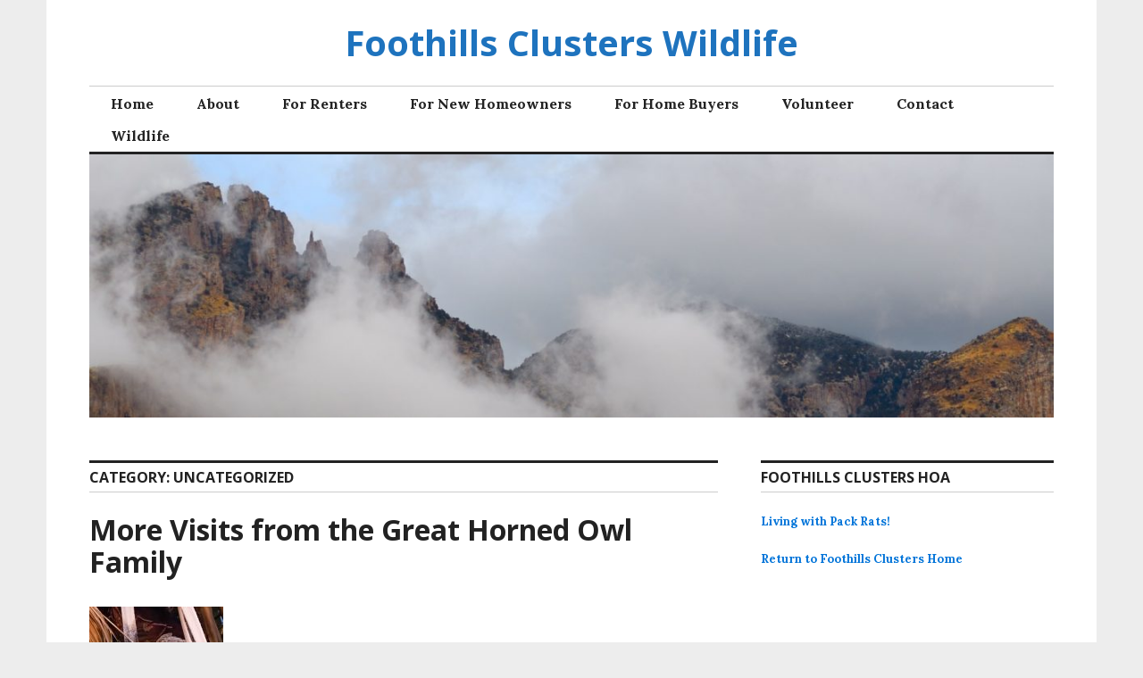

--- FILE ---
content_type: text/html; charset=UTF-8
request_url: http://wildlife.foothillsclusters.com/category/uncategorized
body_size: 7861
content:
<!DOCTYPE html>
<html lang="en-US">
<head>
<meta charset="UTF-8">
<meta name="viewport" content="width=device-width, initial-scale=1">
<link rel="profile" href="http://gmpg.org/xfn/11">
<link rel="pingback" href="http://wildlife.foothillsclusters.com/xmlrpc.php">

<title>Uncategorized &#8211; Foothills Clusters Wildlife</title>
<meta name='robots' content='max-image-preview:large' />
<link rel='dns-prefetch' href='//fonts.googleapis.com' />
<link rel="alternate" type="application/rss+xml" title="Foothills Clusters Wildlife &raquo; Feed" href="http://wildlife.foothillsclusters.com/feed" />
<link rel="alternate" type="application/rss+xml" title="Foothills Clusters Wildlife &raquo; Comments Feed" href="http://wildlife.foothillsclusters.com/comments/feed" />
<link rel="alternate" type="application/rss+xml" title="Foothills Clusters Wildlife &raquo; Uncategorized Category Feed" href="http://wildlife.foothillsclusters.com/category/uncategorized/feed" />
<script type="text/javascript">
window._wpemojiSettings = {"baseUrl":"https:\/\/s.w.org\/images\/core\/emoji\/14.0.0\/72x72\/","ext":".png","svgUrl":"https:\/\/s.w.org\/images\/core\/emoji\/14.0.0\/svg\/","svgExt":".svg","source":{"concatemoji":"http:\/\/wildlife.foothillsclusters.com\/wp-includes\/js\/wp-emoji-release.min.js?ver=6.2.8"}};
/*! This file is auto-generated */
!function(e,a,t){var n,r,o,i=a.createElement("canvas"),p=i.getContext&&i.getContext("2d");function s(e,t){p.clearRect(0,0,i.width,i.height),p.fillText(e,0,0);e=i.toDataURL();return p.clearRect(0,0,i.width,i.height),p.fillText(t,0,0),e===i.toDataURL()}function c(e){var t=a.createElement("script");t.src=e,t.defer=t.type="text/javascript",a.getElementsByTagName("head")[0].appendChild(t)}for(o=Array("flag","emoji"),t.supports={everything:!0,everythingExceptFlag:!0},r=0;r<o.length;r++)t.supports[o[r]]=function(e){if(p&&p.fillText)switch(p.textBaseline="top",p.font="600 32px Arial",e){case"flag":return s("\ud83c\udff3\ufe0f\u200d\u26a7\ufe0f","\ud83c\udff3\ufe0f\u200b\u26a7\ufe0f")?!1:!s("\ud83c\uddfa\ud83c\uddf3","\ud83c\uddfa\u200b\ud83c\uddf3")&&!s("\ud83c\udff4\udb40\udc67\udb40\udc62\udb40\udc65\udb40\udc6e\udb40\udc67\udb40\udc7f","\ud83c\udff4\u200b\udb40\udc67\u200b\udb40\udc62\u200b\udb40\udc65\u200b\udb40\udc6e\u200b\udb40\udc67\u200b\udb40\udc7f");case"emoji":return!s("\ud83e\udef1\ud83c\udffb\u200d\ud83e\udef2\ud83c\udfff","\ud83e\udef1\ud83c\udffb\u200b\ud83e\udef2\ud83c\udfff")}return!1}(o[r]),t.supports.everything=t.supports.everything&&t.supports[o[r]],"flag"!==o[r]&&(t.supports.everythingExceptFlag=t.supports.everythingExceptFlag&&t.supports[o[r]]);t.supports.everythingExceptFlag=t.supports.everythingExceptFlag&&!t.supports.flag,t.DOMReady=!1,t.readyCallback=function(){t.DOMReady=!0},t.supports.everything||(n=function(){t.readyCallback()},a.addEventListener?(a.addEventListener("DOMContentLoaded",n,!1),e.addEventListener("load",n,!1)):(e.attachEvent("onload",n),a.attachEvent("onreadystatechange",function(){"complete"===a.readyState&&t.readyCallback()})),(e=t.source||{}).concatemoji?c(e.concatemoji):e.wpemoji&&e.twemoji&&(c(e.twemoji),c(e.wpemoji)))}(window,document,window._wpemojiSettings);
</script>
<style type="text/css">
img.wp-smiley,
img.emoji {
	display: inline !important;
	border: none !important;
	box-shadow: none !important;
	height: 1em !important;
	width: 1em !important;
	margin: 0 0.07em !important;
	vertical-align: -0.1em !important;
	background: none !important;
	padding: 0 !important;
}
</style>
	<link rel='stylesheet' id='wp-block-library-css' href='http://wildlife.foothillsclusters.com/wp-includes/css/dist/block-library/style.min.css?ver=6.2.8' type='text/css' media='all' />
<link rel='stylesheet' id='classic-theme-styles-css' href='http://wildlife.foothillsclusters.com/wp-includes/css/classic-themes.min.css?ver=6.2.8' type='text/css' media='all' />
<style id='global-styles-inline-css' type='text/css'>
body{--wp--preset--color--black: #000000;--wp--preset--color--cyan-bluish-gray: #abb8c3;--wp--preset--color--white: #ffffff;--wp--preset--color--pale-pink: #f78da7;--wp--preset--color--vivid-red: #cf2e2e;--wp--preset--color--luminous-vivid-orange: #ff6900;--wp--preset--color--luminous-vivid-amber: #fcb900;--wp--preset--color--light-green-cyan: #7bdcb5;--wp--preset--color--vivid-green-cyan: #00d084;--wp--preset--color--pale-cyan-blue: #8ed1fc;--wp--preset--color--vivid-cyan-blue: #0693e3;--wp--preset--color--vivid-purple: #9b51e0;--wp--preset--gradient--vivid-cyan-blue-to-vivid-purple: linear-gradient(135deg,rgba(6,147,227,1) 0%,rgb(155,81,224) 100%);--wp--preset--gradient--light-green-cyan-to-vivid-green-cyan: linear-gradient(135deg,rgb(122,220,180) 0%,rgb(0,208,130) 100%);--wp--preset--gradient--luminous-vivid-amber-to-luminous-vivid-orange: linear-gradient(135deg,rgba(252,185,0,1) 0%,rgba(255,105,0,1) 100%);--wp--preset--gradient--luminous-vivid-orange-to-vivid-red: linear-gradient(135deg,rgba(255,105,0,1) 0%,rgb(207,46,46) 100%);--wp--preset--gradient--very-light-gray-to-cyan-bluish-gray: linear-gradient(135deg,rgb(238,238,238) 0%,rgb(169,184,195) 100%);--wp--preset--gradient--cool-to-warm-spectrum: linear-gradient(135deg,rgb(74,234,220) 0%,rgb(151,120,209) 20%,rgb(207,42,186) 40%,rgb(238,44,130) 60%,rgb(251,105,98) 80%,rgb(254,248,76) 100%);--wp--preset--gradient--blush-light-purple: linear-gradient(135deg,rgb(255,206,236) 0%,rgb(152,150,240) 100%);--wp--preset--gradient--blush-bordeaux: linear-gradient(135deg,rgb(254,205,165) 0%,rgb(254,45,45) 50%,rgb(107,0,62) 100%);--wp--preset--gradient--luminous-dusk: linear-gradient(135deg,rgb(255,203,112) 0%,rgb(199,81,192) 50%,rgb(65,88,208) 100%);--wp--preset--gradient--pale-ocean: linear-gradient(135deg,rgb(255,245,203) 0%,rgb(182,227,212) 50%,rgb(51,167,181) 100%);--wp--preset--gradient--electric-grass: linear-gradient(135deg,rgb(202,248,128) 0%,rgb(113,206,126) 100%);--wp--preset--gradient--midnight: linear-gradient(135deg,rgb(2,3,129) 0%,rgb(40,116,252) 100%);--wp--preset--duotone--dark-grayscale: url('#wp-duotone-dark-grayscale');--wp--preset--duotone--grayscale: url('#wp-duotone-grayscale');--wp--preset--duotone--purple-yellow: url('#wp-duotone-purple-yellow');--wp--preset--duotone--blue-red: url('#wp-duotone-blue-red');--wp--preset--duotone--midnight: url('#wp-duotone-midnight');--wp--preset--duotone--magenta-yellow: url('#wp-duotone-magenta-yellow');--wp--preset--duotone--purple-green: url('#wp-duotone-purple-green');--wp--preset--duotone--blue-orange: url('#wp-duotone-blue-orange');--wp--preset--font-size--small: 13px;--wp--preset--font-size--medium: 20px;--wp--preset--font-size--large: 36px;--wp--preset--font-size--x-large: 42px;--wp--preset--spacing--20: 0.44rem;--wp--preset--spacing--30: 0.67rem;--wp--preset--spacing--40: 1rem;--wp--preset--spacing--50: 1.5rem;--wp--preset--spacing--60: 2.25rem;--wp--preset--spacing--70: 3.38rem;--wp--preset--spacing--80: 5.06rem;--wp--preset--shadow--natural: 6px 6px 9px rgba(0, 0, 0, 0.2);--wp--preset--shadow--deep: 12px 12px 50px rgba(0, 0, 0, 0.4);--wp--preset--shadow--sharp: 6px 6px 0px rgba(0, 0, 0, 0.2);--wp--preset--shadow--outlined: 6px 6px 0px -3px rgba(255, 255, 255, 1), 6px 6px rgba(0, 0, 0, 1);--wp--preset--shadow--crisp: 6px 6px 0px rgba(0, 0, 0, 1);}:where(.is-layout-flex){gap: 0.5em;}body .is-layout-flow > .alignleft{float: left;margin-inline-start: 0;margin-inline-end: 2em;}body .is-layout-flow > .alignright{float: right;margin-inline-start: 2em;margin-inline-end: 0;}body .is-layout-flow > .aligncenter{margin-left: auto !important;margin-right: auto !important;}body .is-layout-constrained > .alignleft{float: left;margin-inline-start: 0;margin-inline-end: 2em;}body .is-layout-constrained > .alignright{float: right;margin-inline-start: 2em;margin-inline-end: 0;}body .is-layout-constrained > .aligncenter{margin-left: auto !important;margin-right: auto !important;}body .is-layout-constrained > :where(:not(.alignleft):not(.alignright):not(.alignfull)){max-width: var(--wp--style--global--content-size);margin-left: auto !important;margin-right: auto !important;}body .is-layout-constrained > .alignwide{max-width: var(--wp--style--global--wide-size);}body .is-layout-flex{display: flex;}body .is-layout-flex{flex-wrap: wrap;align-items: center;}body .is-layout-flex > *{margin: 0;}:where(.wp-block-columns.is-layout-flex){gap: 2em;}.has-black-color{color: var(--wp--preset--color--black) !important;}.has-cyan-bluish-gray-color{color: var(--wp--preset--color--cyan-bluish-gray) !important;}.has-white-color{color: var(--wp--preset--color--white) !important;}.has-pale-pink-color{color: var(--wp--preset--color--pale-pink) !important;}.has-vivid-red-color{color: var(--wp--preset--color--vivid-red) !important;}.has-luminous-vivid-orange-color{color: var(--wp--preset--color--luminous-vivid-orange) !important;}.has-luminous-vivid-amber-color{color: var(--wp--preset--color--luminous-vivid-amber) !important;}.has-light-green-cyan-color{color: var(--wp--preset--color--light-green-cyan) !important;}.has-vivid-green-cyan-color{color: var(--wp--preset--color--vivid-green-cyan) !important;}.has-pale-cyan-blue-color{color: var(--wp--preset--color--pale-cyan-blue) !important;}.has-vivid-cyan-blue-color{color: var(--wp--preset--color--vivid-cyan-blue) !important;}.has-vivid-purple-color{color: var(--wp--preset--color--vivid-purple) !important;}.has-black-background-color{background-color: var(--wp--preset--color--black) !important;}.has-cyan-bluish-gray-background-color{background-color: var(--wp--preset--color--cyan-bluish-gray) !important;}.has-white-background-color{background-color: var(--wp--preset--color--white) !important;}.has-pale-pink-background-color{background-color: var(--wp--preset--color--pale-pink) !important;}.has-vivid-red-background-color{background-color: var(--wp--preset--color--vivid-red) !important;}.has-luminous-vivid-orange-background-color{background-color: var(--wp--preset--color--luminous-vivid-orange) !important;}.has-luminous-vivid-amber-background-color{background-color: var(--wp--preset--color--luminous-vivid-amber) !important;}.has-light-green-cyan-background-color{background-color: var(--wp--preset--color--light-green-cyan) !important;}.has-vivid-green-cyan-background-color{background-color: var(--wp--preset--color--vivid-green-cyan) !important;}.has-pale-cyan-blue-background-color{background-color: var(--wp--preset--color--pale-cyan-blue) !important;}.has-vivid-cyan-blue-background-color{background-color: var(--wp--preset--color--vivid-cyan-blue) !important;}.has-vivid-purple-background-color{background-color: var(--wp--preset--color--vivid-purple) !important;}.has-black-border-color{border-color: var(--wp--preset--color--black) !important;}.has-cyan-bluish-gray-border-color{border-color: var(--wp--preset--color--cyan-bluish-gray) !important;}.has-white-border-color{border-color: var(--wp--preset--color--white) !important;}.has-pale-pink-border-color{border-color: var(--wp--preset--color--pale-pink) !important;}.has-vivid-red-border-color{border-color: var(--wp--preset--color--vivid-red) !important;}.has-luminous-vivid-orange-border-color{border-color: var(--wp--preset--color--luminous-vivid-orange) !important;}.has-luminous-vivid-amber-border-color{border-color: var(--wp--preset--color--luminous-vivid-amber) !important;}.has-light-green-cyan-border-color{border-color: var(--wp--preset--color--light-green-cyan) !important;}.has-vivid-green-cyan-border-color{border-color: var(--wp--preset--color--vivid-green-cyan) !important;}.has-pale-cyan-blue-border-color{border-color: var(--wp--preset--color--pale-cyan-blue) !important;}.has-vivid-cyan-blue-border-color{border-color: var(--wp--preset--color--vivid-cyan-blue) !important;}.has-vivid-purple-border-color{border-color: var(--wp--preset--color--vivid-purple) !important;}.has-vivid-cyan-blue-to-vivid-purple-gradient-background{background: var(--wp--preset--gradient--vivid-cyan-blue-to-vivid-purple) !important;}.has-light-green-cyan-to-vivid-green-cyan-gradient-background{background: var(--wp--preset--gradient--light-green-cyan-to-vivid-green-cyan) !important;}.has-luminous-vivid-amber-to-luminous-vivid-orange-gradient-background{background: var(--wp--preset--gradient--luminous-vivid-amber-to-luminous-vivid-orange) !important;}.has-luminous-vivid-orange-to-vivid-red-gradient-background{background: var(--wp--preset--gradient--luminous-vivid-orange-to-vivid-red) !important;}.has-very-light-gray-to-cyan-bluish-gray-gradient-background{background: var(--wp--preset--gradient--very-light-gray-to-cyan-bluish-gray) !important;}.has-cool-to-warm-spectrum-gradient-background{background: var(--wp--preset--gradient--cool-to-warm-spectrum) !important;}.has-blush-light-purple-gradient-background{background: var(--wp--preset--gradient--blush-light-purple) !important;}.has-blush-bordeaux-gradient-background{background: var(--wp--preset--gradient--blush-bordeaux) !important;}.has-luminous-dusk-gradient-background{background: var(--wp--preset--gradient--luminous-dusk) !important;}.has-pale-ocean-gradient-background{background: var(--wp--preset--gradient--pale-ocean) !important;}.has-electric-grass-gradient-background{background: var(--wp--preset--gradient--electric-grass) !important;}.has-midnight-gradient-background{background: var(--wp--preset--gradient--midnight) !important;}.has-small-font-size{font-size: var(--wp--preset--font-size--small) !important;}.has-medium-font-size{font-size: var(--wp--preset--font-size--medium) !important;}.has-large-font-size{font-size: var(--wp--preset--font-size--large) !important;}.has-x-large-font-size{font-size: var(--wp--preset--font-size--x-large) !important;}
.wp-block-navigation a:where(:not(.wp-element-button)){color: inherit;}
:where(.wp-block-columns.is-layout-flex){gap: 2em;}
.wp-block-pullquote{font-size: 1.5em;line-height: 1.6;}
</style>
<link rel='stylesheet' id='email-subscribers-css' href='http://wildlife.foothillsclusters.com/wp-content/plugins/email-subscribers/lite/public/css/email-subscribers-public.css?ver=5.6.4' type='text/css' media='all' />
<link rel='stylesheet' id='genericons-css' href='http://wildlife.foothillsclusters.com/wp-content/themes/colinear/genericons/genericons.css?ver=3.3.1' type='text/css' media='all' />
<link rel='stylesheet' id='colinear-open-sans-lora-css' href='https://fonts.googleapis.com/css?family=Open+Sans%3A400%2C700%2C400italic%2C700italic%7CLora%3A400%2C700%2C400italic%2C700italic&#038;subset=latin%2Clatin-ext&#038;ver=6.2.8' type='text/css' media='all' />
<link rel='stylesheet' id='colinear-inconsolata-css' href='https://fonts.googleapis.com/css?family=Inconsolata%3A400%2C+700&#038;subset=latin%2Clatin-ext&#038;ver=6.2.8' type='text/css' media='all' />
<link rel='stylesheet' id='colinear-style-css' href='http://wildlife.foothillsclusters.com/wp-content/themes/colinear/style.css?ver=6.2.8' type='text/css' media='all' />
<script type='text/javascript' src='http://wildlife.foothillsclusters.com/wp-includes/js/jquery/jquery.min.js?ver=3.6.4' id='jquery-core-js'></script>
<script type='text/javascript' src='http://wildlife.foothillsclusters.com/wp-includes/js/jquery/jquery-migrate.min.js?ver=3.4.0' id='jquery-migrate-js'></script>
<link rel="https://api.w.org/" href="http://wildlife.foothillsclusters.com/wp-json/" /><link rel="alternate" type="application/json" href="http://wildlife.foothillsclusters.com/wp-json/wp/v2/categories/1" /><link rel="EditURI" type="application/rsd+xml" title="RSD" href="http://wildlife.foothillsclusters.com/xmlrpc.php?rsd" />
<link rel="wlwmanifest" type="application/wlwmanifest+xml" href="http://wildlife.foothillsclusters.com/wp-includes/wlwmanifest.xml" />
<meta name="generator" content="WordPress 6.2.8" />
	<style type="text/css">
			.site-title a,
		.site-description {
			color: #1e73be;
		}
		</style>
	<style type="text/css" id="custom-background-css">
body.custom-background { background-color: #ededed; }
</style>
	</head>

<body class="archive category category-uncategorized category-1 custom-background has-menu has-right-sidebar">
<div id="page" class="hfeed site">
	<a class="skip-link screen-reader-text" href="#content">Skip to content</a>

	<header id="masthead" class="site-header" role="banner">
		<div class="site-branding">
			
								<p class="site-title"><a href="http://wildlife.foothillsclusters.com/" rel="home">Foothills Clusters Wildlife</a></p>
						</div><!-- .site-branding -->

				<nav id="site-navigation" class="main-navigation" role="navigation">
			<button class="menu-toggle" aria-controls="primary-menu" aria-expanded="false"><span class="screen-reader-text">Primary Menu</span></button>
			<div class="menu-main-top-menu-container"><ul id="primary-menu" class="menu"><li id="menu-item-7" class="menu-item menu-item-type-custom menu-item-object-custom menu-item-7"><a href="http://test.foothillsclusters.com/">Home</a></li>
<li id="menu-item-9" class="menu-item menu-item-type-custom menu-item-object-custom menu-item-9"><a href="http://test.foothillsclusters.com/about">About</a></li>
<li id="menu-item-10" class="menu-item menu-item-type-custom menu-item-object-custom menu-item-10"><a href="http://test.foothillsclusters.com/for-renters">For Renters</a></li>
<li id="menu-item-11" class="menu-item menu-item-type-custom menu-item-object-custom menu-item-11"><a href="http://test.foothillsclusters.com/for-homeowners">For New Homeowners</a></li>
<li id="menu-item-12" class="menu-item menu-item-type-custom menu-item-object-custom menu-item-12"><a href="http://test.foothillsclusters.com/for-home-buyers">For Home Buyers</a></li>
<li id="menu-item-13" class="menu-item menu-item-type-custom menu-item-object-custom menu-item-13"><a href="http://test.foothillsclusters.com/volunteer">Volunteer</a></li>
<li id="menu-item-14" class="menu-item menu-item-type-custom menu-item-object-custom menu-item-14"><a href="http://test.foothillsclusters.com/contact">Contact</a></li>
<li id="menu-item-21" class="menu-item menu-item-type-custom menu-item-object-custom menu-item-home menu-item-21"><a href="http://wildlife.foothillsclusters.com/">Wildlife</a></li>
</ul></div>		</nav><!-- #site-navigation -->
		
				<div class="header-image">
			<a href="http://wildlife.foothillsclusters.com/" rel="home">
				<img src="http://wildlife.foothillsclusters.com/wp-content/uploads/2017/12/cropped-FCHOA-HEADER-1600-478-2.jpg" width="1188" height="324" alt="">
			</a>
		</div><!-- .header-image -->
			</header><!-- #masthead -->

	<div id="content" class="site-content">
	<div id="primary" class="content-area">
		<main id="main" class="site-main" role="main">

		
			<header class="page-header">
				<h1 class="page-title">Category: <span>Uncategorized</span></h1>			</header><!-- .page-header -->

						
				
<article id="post-4524" class="post-4524 post type-post status-publish format-standard hentry category-uncategorized">
	<header class="entry-header">
		<h1 class="entry-title"><a href="http://wildlife.foothillsclusters.com/more-visits-from-the-great-horned-owl-family" rel="bookmark">More Visits from the Great Horned Owl Family</a></h1>
			</header><!-- .entry-header -->

	<div class="entry-content">
		<div class="wp-block-image">
<figure class="alignleft size-thumbnail"><img decoding="async" width="150" height="150" src="http://wildlife.foothillsclusters.com/wp-content/uploads/2024/05/240519-09-150x150.jpg" alt="" class="wp-image-4518"/></figure></div>


<p><br><br><a href="http://wildlife.foothillsclusters.com/more-visits-from-the-great-horned-owl-family" data-type="page" data-id="4522">More Visits from the Great Horned Owl Family</a></p>
			</div><!-- .entry-content -->

	<footer class="entry-footer">
		<span class="date-author"><span class="posted-on">Posted on <a href="http://wildlife.foothillsclusters.com/more-visits-from-the-great-horned-owl-family" rel="bookmark"><time class="entry-date published updated" datetime="2024-05-19T20:38:54+00:00">May 19, 2024</time></a></span><span class="byline"> by <span class="author vcard"><a class="url fn n" href="http://wildlife.foothillsclusters.com/author/f0rankiethek_">Frank</a></span></span></span>	</footer><!-- .entry-footer -->
</article><!-- #post-## -->

			
				
<article id="post-4509" class="post-4509 post type-post status-publish format-standard hentry category-uncategorized">
	<header class="entry-header">
		<h1 class="entry-title"><a href="http://wildlife.foothillsclusters.com/the-neighborhood-great-horned-owls" rel="bookmark">The Neighborhood Great Horned Owls</a></h1>
			</header><!-- .entry-header -->

	<div class="entry-content">
		<div class="wp-block-image">
<figure class="alignleft size-thumbnail"><img decoding="async" loading="lazy" width="150" height="150" src="http://wildlife.foothillsclusters.com/wp-content/uploads/2024/05/240513-08-150x150.jpg" alt="The Neighborhood Great Horned Owls" class="wp-image-4497"/></figure></div>


<p><br><br><a href="http://wildlife.foothillsclusters.com/the-neighborhood-great-horned-owls" data-type="page" data-id="4507">The Neighborhood Great Horned Owls</a></p>



<p></p>
			</div><!-- .entry-content -->

	<footer class="entry-footer">
		<span class="date-author"><span class="posted-on">Posted on <a href="http://wildlife.foothillsclusters.com/the-neighborhood-great-horned-owls" rel="bookmark"><time class="entry-date published updated" datetime="2024-05-13T16:47:18+00:00">May 13, 2024</time></a></span><span class="byline"> by <span class="author vcard"><a class="url fn n" href="http://wildlife.foothillsclusters.com/author/f0rankiethek_">Frank</a></span></span></span>	</footer><!-- .entry-footer -->
</article><!-- #post-## -->

			
				
<article id="post-4494" class="post-4494 post type-post status-publish format-standard hentry category-uncategorized">
	<header class="entry-header">
		<h1 class="entry-title"><a href="http://wildlife.foothillsclusters.com/curve-billed-thrashers-raising-young-on-the-nest" rel="bookmark">Curve-billed Thrashers Raising Young on the Nest</a></h1>
			</header><!-- .entry-header -->

	<div class="entry-content">
		
<p><a href="http://wildlife.foothillsclusters.com/curve-billed-thrashers-raising-young-on-the-nest" data-type="page" data-id="4492">Curve-billed Thrashers Raising Young on the Nest</a></p>



<figure class="wp-block-image size-thumbnail"><img decoding="async" loading="lazy" width="150" height="150" src="http://wildlife.foothillsclusters.com/wp-content/uploads/2023/06/230615-05-150x150.jpg" alt="" class="wp-image-4488"/></figure>
			</div><!-- .entry-content -->

	<footer class="entry-footer">
		<span class="date-author"><span class="posted-on">Posted on <a href="http://wildlife.foothillsclusters.com/curve-billed-thrashers-raising-young-on-the-nest" rel="bookmark"><time class="entry-date published updated" datetime="2023-06-15T21:56:31+00:00">June 15, 2023</time></a></span><span class="byline"> by <span class="author vcard"><a class="url fn n" href="http://wildlife.foothillsclusters.com/author/f0rankiethek_">Frank</a></span></span></span>	</footer><!-- .entry-footer -->
</article><!-- #post-## -->

			
				
<article id="post-4478" class="post-4478 post type-post status-publish format-standard hentry category-uncategorized">
	<header class="entry-header">
		<h1 class="entry-title"><a href="http://wildlife.foothillsclusters.com/a-sunset-drive-to-the-middle-of-nowhere" rel="bookmark">A Sunset Drive to the Middle of Nowhere</a></h1>
			</header><!-- .entry-header -->

	<div class="entry-content">
		<div class="wp-block-image">
<figure class="alignleft size-thumbnail"><img decoding="async" loading="lazy" width="150" height="150" src="http://wildlife.foothillsclusters.com/wp-content/uploads/2023/06/230603-08-150x150.jpg" alt="" class="wp-image-4475"/></figure></div>


<p></p>



<p><a href="http://wildlife.foothillsclusters.com/a-sunset-drive-to-the-middle-of-nowhere" data-type="page" data-id="4476">A Sunset Drive to the Middle of Nowhere</a></p>
			</div><!-- .entry-content -->

	<footer class="entry-footer">
		<span class="date-author"><span class="posted-on">Posted on <a href="http://wildlife.foothillsclusters.com/a-sunset-drive-to-the-middle-of-nowhere" rel="bookmark"><time class="entry-date published updated" datetime="2023-06-06T02:54:29+00:00">June 6, 2023</time></a></span><span class="byline"> by <span class="author vcard"><a class="url fn n" href="http://wildlife.foothillsclusters.com/author/f0rankiethek_">Frank</a></span></span></span>	</footer><!-- .entry-footer -->
</article><!-- #post-## -->

			
				
<article id="post-4462" class="post-4462 post type-post status-publish format-standard hentry category-uncategorized">
	<header class="entry-header">
		<h1 class="entry-title"><a href="http://wildlife.foothillsclusters.com/a-red-tailed-hawk-takes-flight" rel="bookmark">A Red-tailed Hawk Takes Flight</a></h1>
			</header><!-- .entry-header -->

	<div class="entry-content">
		<div class="wp-block-image">
<figure class="alignleft size-thumbnail"><img decoding="async" loading="lazy" width="150" height="150" src="http://wildlife.foothillsclusters.com/wp-content/uploads/2023/05/230518-08-150x150.jpg" alt="" class="wp-image-4456"/></figure></div>


<p></p>



<p></p>



<p><a href="http://wildlife.foothillsclusters.com/a-red-tailed-hawk-takes-flight" data-type="post" data-id="4462">A Red-tailed Hawk Takes Flight</a></p>
			</div><!-- .entry-content -->

	<footer class="entry-footer">
		<span class="date-author"><span class="posted-on">Posted on <a href="http://wildlife.foothillsclusters.com/a-red-tailed-hawk-takes-flight" rel="bookmark"><time class="entry-date published" datetime="2023-05-27T22:37:01+00:00">May 27, 2023</time><time class="updated" datetime="2023-05-27T22:56:44+00:00">May 27, 2023</time></a></span><span class="byline"> by <span class="author vcard"><a class="url fn n" href="http://wildlife.foothillsclusters.com/author/f0rankiethek_">Frank</a></span></span></span>	</footer><!-- .entry-footer -->
</article><!-- #post-## -->

			
				
<article id="post-4447" class="post-4447 post type-post status-publish format-standard hentry category-uncategorized">
	<header class="entry-header">
		<h1 class="entry-title"><a href="http://wildlife.foothillsclusters.com/more-birds-eating-palm-tree-fruit" rel="bookmark">More Birds Eating Palm Tree Fruit</a></h1>
			</header><!-- .entry-header -->

	<div class="entry-content">
		
<div class="wp-block-image"><figure class="alignleft"><img decoding="async" loading="lazy" width="150" height="150" src="http://wildlife.foothillsclusters.com/wp-content/uploads/2023/01/230129-07-150x150.jpg" alt="" class="wp-image-4438"/></figure></div>



<p><br><br><a href="http://wildlife.foothillsclusters.com/more-birds-eating-palm-tree-fruit">More Birds Eating Palm Tree Fruit</a></p>
			</div><!-- .entry-content -->

	<footer class="entry-footer">
		<span class="date-author"><span class="posted-on">Posted on <a href="http://wildlife.foothillsclusters.com/more-birds-eating-palm-tree-fruit" rel="bookmark"><time class="entry-date published updated" datetime="2023-01-29T20:31:31+00:00">January 29, 2023</time></a></span><span class="byline"> by <span class="author vcard"><a class="url fn n" href="http://wildlife.foothillsclusters.com/author/f0rankiethek_">Frank</a></span></span></span>	</footer><!-- .entry-footer -->
</article><!-- #post-## -->

			
				
<article id="post-4431" class="post-4431 post type-post status-publish format-standard hentry category-uncategorized">
	<header class="entry-header">
		<h1 class="entry-title"><a href="http://wildlife.foothillsclusters.com/wintering-robins-in-tucson" rel="bookmark">Wintering Robins in Tucson</a></h1>
			</header><!-- .entry-header -->

	<div class="entry-content">
		
<div class="wp-block-image"><figure class="alignleft"><img decoding="async" loading="lazy" width="150" height="150" src="http://wildlife.foothillsclusters.com/wp-content/uploads/2023/01/230104-08-150x150.jpg" alt="" class="wp-image-4425"/></figure></div>



<p><br><br><a href="http://wildlife.foothillsclusters.com/wintering-robins-in-tucson">Wintering Robins in Tucson</a></p>
			</div><!-- .entry-content -->

	<footer class="entry-footer">
		<span class="date-author"><span class="posted-on">Posted on <a href="http://wildlife.foothillsclusters.com/wintering-robins-in-tucson" rel="bookmark"><time class="entry-date published updated" datetime="2023-01-23T21:53:48+00:00">January 23, 2023</time></a></span><span class="byline"> by <span class="author vcard"><a class="url fn n" href="http://wildlife.foothillsclusters.com/author/f0rankiethek_">Frank</a></span></span></span>	</footer><!-- .entry-footer -->
</article><!-- #post-## -->

			
				
<article id="post-4414" class="post-4414 post type-post status-publish format-standard hentry category-uncategorized">
	<header class="entry-header">
		<h1 class="entry-title"><a href="http://wildlife.foothillsclusters.com/crested-caracaras-and-a-tractor-in-a-cotton-field" rel="bookmark">Crested Caracaras and a Tractor in a Cotton Field</a></h1>
			</header><!-- .entry-header -->

	<div class="entry-content">
		
<div class="wp-block-image"><figure class="alignleft"><img decoding="async" loading="lazy" width="150" height="150" src="http://wildlife.foothillsclusters.com/wp-content/uploads/2022/12/221225-01-150x150.jpg" alt="" class="wp-image-4403"/></figure></div>



<p><br><br><a href="http://wildlife.foothillsclusters.com/crested-caracaras-and-a-tractor-in-a-cotton-field">Crested Caracaras and a Tractor in a Cotton Field</a></p>
			</div><!-- .entry-content -->

	<footer class="entry-footer">
		<span class="date-author"><span class="posted-on">Posted on <a href="http://wildlife.foothillsclusters.com/crested-caracaras-and-a-tractor-in-a-cotton-field" rel="bookmark"><time class="entry-date published updated" datetime="2022-12-25T21:32:10+00:00">December 25, 2022</time></a></span><span class="byline"> by <span class="author vcard"><a class="url fn n" href="http://wildlife.foothillsclusters.com/author/f0rankiethek_">Frank</a></span></span></span>	</footer><!-- .entry-footer -->
</article><!-- #post-## -->

			
				
<article id="post-4395" class="post-4395 post type-post status-publish format-standard hentry category-uncategorized">
	<header class="entry-header">
		<h1 class="entry-title"><a href="http://wildlife.foothillsclusters.com/a-bobcats-morning-stretch" rel="bookmark">A Bobcat&#8217;s Morning Stretch</a></h1>
			</header><!-- .entry-header -->

	<div class="entry-content">
		
<div class="wp-block-image"><figure class="alignleft"><img decoding="async" loading="lazy" width="150" height="150" src="http://wildlife.foothillsclusters.com/wp-content/uploads/2022/11/221111-03-150x150.jpg" alt="" class="wp-image-4392"/></figure></div>



<p><br><br><a href="http://wildlife.foothillsclusters.com/a-bobcats-morning-stretch">A Bobcat&#8217;s Morning Stretch</a></p>
			</div><!-- .entry-content -->

	<footer class="entry-footer">
		<span class="date-author"><span class="posted-on">Posted on <a href="http://wildlife.foothillsclusters.com/a-bobcats-morning-stretch" rel="bookmark"><time class="entry-date published updated" datetime="2022-11-11T22:18:24+00:00">November 11, 2022</time></a></span><span class="byline"> by <span class="author vcard"><a class="url fn n" href="http://wildlife.foothillsclusters.com/author/f0rankiethek_">Frank</a></span></span></span>	</footer><!-- .entry-footer -->
</article><!-- #post-## -->

			
				
<article id="post-4382" class="post-4382 post type-post status-publish format-standard hentry category-uncategorized">
	<header class="entry-header">
		<h1 class="entry-title"><a href="http://wildlife.foothillsclusters.com/some-backyard-hummingbirds" rel="bookmark">Some Backyard Hummingbirds</a></h1>
			</header><!-- .entry-header -->

	<div class="entry-content">
		
<div class="wp-block-image"><figure class="alignleft"><img decoding="async" loading="lazy" width="150" height="150" src="http://wildlife.foothillsclusters.com/wp-content/uploads/2022/10/221006-07-150x150.jpg" alt="" class="wp-image-4377"/></figure></div>



<p><br><br><a href="http://wildlife.foothillsclusters.com/some-backyard-hummingbirds">Some Backyard Hummingbirds</a></p>
			</div><!-- .entry-content -->

	<footer class="entry-footer">
		<span class="date-author"><span class="posted-on">Posted on <a href="http://wildlife.foothillsclusters.com/some-backyard-hummingbirds" rel="bookmark"><time class="entry-date published updated" datetime="2022-10-07T03:03:27+00:00">October 7, 2022</time></a></span><span class="byline"> by <span class="author vcard"><a class="url fn n" href="http://wildlife.foothillsclusters.com/author/f0rankiethek_">Frank</a></span></span></span>	</footer><!-- .entry-footer -->
</article><!-- #post-## -->

			
			
	<nav class="navigation posts-navigation" aria-label="Posts">
		<h2 class="screen-reader-text">Posts navigation</h2>
		<div class="nav-links"><div class="nav-previous"><a href="http://wildlife.foothillsclusters.com/category/uncategorized/page/2" >Older posts</a></div></div>
	</nav>
		
		</main><!-- #main -->
	</div><!-- #primary -->


<div id="secondary" class="widget-area" role="complementary">

	
	
	
		<div class="right-sidebar">
		<aside id="text-2" class="widget widget_text"><h2 class="widget-title">FOOTHILLS CLUSTERS HOA</h2>			<div class="textwidget"><p><a href="http://wildlife.foothillsclusters.com/wp-content/uploads/2019/01/packrats_190101.pdf">Living with Pack Rats!</a></p>
<p><a href="http://www.foothillsclusters.com">Return to Foothills Clusters Home</a></p>
<p>&nbsp;</p>
</div>
		</aside>	</div><!-- .right-sidebar -->
	
	
</div><!-- #secondary -->
	</div><!-- #content -->

	
<div id="tertiary" class="widget-area-footer" role="complementary">

		<div class="footer-widget">
		<aside id="text-3" class="widget widget_text"><h2 class="widget-title">SUBSCRIBE TO HOA BULLETINS</h2>			<div class="textwidget"><p>Sign-up for concise, spam-free updates on HOA activities.  It&#8217;s strictly business!</p>
<p><a href="http://test.foothillsclusters.com/subscribe-to-bulletins">Learn More&#8230;</a></p>
</div>
		</aside>	</div><!-- .footer-widget -->
	
	
	
</div><!-- #tertiary -->
	<footer id="colophon" class="site-footer" role="contentinfo">
		<div class="site-info">
			<a href="https://wordpress.org/">Proudly powered by WordPress</a>
			<span class="sep genericon genericon-wordpress"></span>
			Theme: Colinear by <a href="https://wordpress.com/themes/" rel="designer">Automattic</a>.		</div><!-- .site-info -->
	</footer><!-- #colophon -->
</div><!-- #page -->

<script type='text/javascript' id='email-subscribers-js-extra'>
/* <![CDATA[ */
var es_data = {"messages":{"es_empty_email_notice":"Please enter email address","es_rate_limit_notice":"You need to wait for some time before subscribing again","es_single_optin_success_message":"Successfully Subscribed.","es_email_exists_notice":"Email Address already exists!","es_unexpected_error_notice":"Oops.. Unexpected error occurred.","es_invalid_email_notice":"Invalid email address","es_try_later_notice":"Please try after some time"},"es_ajax_url":"http:\/\/wildlife.foothillsclusters.com\/wp-admin\/admin-ajax.php"};
/* ]]> */
</script>
<script type='text/javascript' src='http://wildlife.foothillsclusters.com/wp-content/plugins/email-subscribers/lite/public/js/email-subscribers-public.js?ver=5.6.4' id='email-subscribers-js'></script>
<script type='text/javascript' id='colinear-navigation-js-extra'>
/* <![CDATA[ */
var screenReaderText = {"expand":"<span class=\"screen-reader-text\">expand child menu<\/span>","collapse":"<span class=\"screen-reader-text\">collapse child menu<\/span>"};
/* ]]> */
</script>
<script type='text/javascript' src='http://wildlife.foothillsclusters.com/wp-content/themes/colinear/js/navigation.js?ver=20150729' id='colinear-navigation-js'></script>
<script type='text/javascript' src='http://wildlife.foothillsclusters.com/wp-content/themes/colinear/js/skip-link-focus-fix.js?ver=20130115' id='colinear-skip-link-focus-fix-js'></script>
<script type='text/javascript' src='http://wildlife.foothillsclusters.com/wp-content/themes/colinear/js/functions.js?ver=20150723' id='colinear-script-js'></script>

</body>
</html>